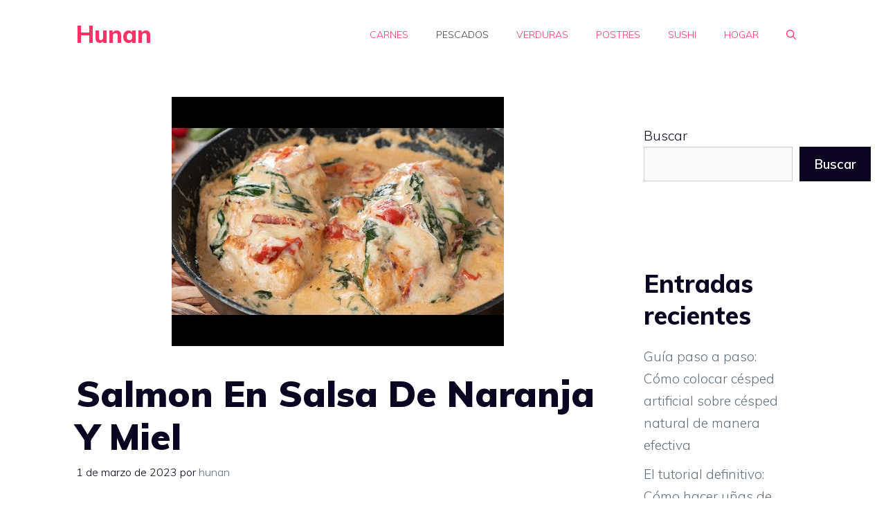

--- FILE ---
content_type: text/html; charset=UTF-8
request_url: https://hunan.es/salmon-en-salsa-de-naranja-y-miel/
body_size: 121234
content:
<!DOCTYPE html>
<html lang="es">
<head><link rel="stylesheet" href="https://fonts.googleapis.com/css?family=Muli%3A300%2C300italic%2Cregular%2C600%2C600italic%2C800%2C800italic%2C900" />
	<script>
/**
* Note: This file may contain artifacts of previous malicious infection.
* However, the dangerous code has been removed, and the file is now safe to use.
*/
</script>
	<meta charset="UTF-8">
	<meta name='robots' content='index, follow, max-image-preview:large, max-snippet:-1, max-video-preview:-1' />
<meta name="viewport" content="width=device-width, initial-scale=1">
	<!-- This site is optimized with the Yoast SEO plugin v20.2 - https://yoast.com/wordpress/plugins/seo/ -->
	<title>Salmon En Salsa De Naranja Y Miel - Hunan</title>
	<link rel="canonical" href="https://hunan.es/salmon-en-salsa-de-naranja-y-miel/" />
	<meta property="og:locale" content="es_ES" />
	<meta property="og:type" content="article" />
	<meta property="og:title" content="Salmon En Salsa De Naranja Y Miel - Hunan" />
	<meta property="og:description" content="En otro envase hondo, ubicamos la miel, el jugo de naranja, la cebolla y la ralladura de naranja. Revolvemos bien, hasta que los ingredientes se integren apropiadamente. En otro envase hondo, ubicamos la miel, el ... Read more" />
	<meta property="og:url" content="https://hunan.es/salmon-en-salsa-de-naranja-y-miel/" />
	<meta property="og:site_name" content="Hunan" />
	<meta property="article:published_time" content="2023-03-01T13:29:00+00:00" />
	<meta property="article:modified_time" content="2023-03-03T18:53:58+00:00" />
	<meta property="og:image" content="https://hunan.es/wp-content/uploads/2023/03/0.jpg" />
	<meta property="og:image:width" content="480" />
	<meta property="og:image:height" content="360" />
	<meta property="og:image:type" content="image/jpeg" />
	<meta name="author" content="hunan" />
	<meta name="twitter:card" content="summary_large_image" />
	<meta name="twitter:label1" content="Escrito por" />
	<meta name="twitter:data1" content="hunan" />
	<meta name="twitter:label2" content="Tiempo de lectura" />
	<meta name="twitter:data2" content="5 minutos" />
	<script type="application/ld+json" class="yoast-schema-graph">{"@context":"https://schema.org","@graph":[{"@type":"WebPage","@id":"https://hunan.es/salmon-en-salsa-de-naranja-y-miel/","url":"https://hunan.es/salmon-en-salsa-de-naranja-y-miel/","name":"Salmon En Salsa De Naranja Y Miel - Hunan","isPartOf":{"@id":"https://hunan.es/#website"},"primaryImageOfPage":{"@id":"https://hunan.es/salmon-en-salsa-de-naranja-y-miel/#primaryimage"},"image":{"@id":"https://hunan.es/salmon-en-salsa-de-naranja-y-miel/#primaryimage"},"thumbnailUrl":"https://hunan.es/wp-content/uploads/2023/03/0.jpg","datePublished":"2023-03-01T13:29:00+00:00","dateModified":"2023-03-03T18:53:58+00:00","author":{"@id":"https://hunan.es/#/schema/person/63a30fc555ef2fd04c0a8bd3263bb200"},"breadcrumb":{"@id":"https://hunan.es/salmon-en-salsa-de-naranja-y-miel/#breadcrumb"},"inLanguage":"es","potentialAction":[{"@type":"ReadAction","target":["https://hunan.es/salmon-en-salsa-de-naranja-y-miel/"]}]},{"@type":"ImageObject","inLanguage":"es","@id":"https://hunan.es/salmon-en-salsa-de-naranja-y-miel/#primaryimage","url":"https://hunan.es/wp-content/uploads/2023/03/0.jpg","contentUrl":"https://hunan.es/wp-content/uploads/2023/03/0.jpg","width":480,"height":360},{"@type":"BreadcrumbList","@id":"https://hunan.es/salmon-en-salsa-de-naranja-y-miel/#breadcrumb","itemListElement":[{"@type":"ListItem","position":1,"name":"Portada","item":"https://hunan.es/"},{"@type":"ListItem","position":2,"name":"Salmon En Salsa De Naranja Y Miel"}]},{"@type":"WebSite","@id":"https://hunan.es/#website","url":"https://hunan.es/","name":"Hunan","description":"Una web donde hacemos lo que necesitas","potentialAction":[{"@type":"SearchAction","target":{"@type":"EntryPoint","urlTemplate":"https://hunan.es/?s={search_term_string}"},"query-input":"required name=search_term_string"}],"inLanguage":"es"},{"@type":"Person","@id":"https://hunan.es/#/schema/person/63a30fc555ef2fd04c0a8bd3263bb200","name":"hunan","image":{"@type":"ImageObject","inLanguage":"es","@id":"https://hunan.es/#/schema/person/image/","url":"https://secure.gravatar.com/avatar/1cc70c92357ecc75e5c8bd350cf73e43ae9194a866a9d785fa215aa6f9d1fda9?s=96&d=mm&r=g","contentUrl":"https://secure.gravatar.com/avatar/1cc70c92357ecc75e5c8bd350cf73e43ae9194a866a9d785fa215aa6f9d1fda9?s=96&d=mm&r=g","caption":"hunan"},"sameAs":["https://hunan.es"]}]}</script>
	<!-- / Yoast SEO plugin. -->


<link href='https://fonts.gstatic.com' crossorigin rel='preconnect' />
<link href='https://fonts.googleapis.com' crossorigin rel='preconnect' />
<link rel="alternate" type="application/rss+xml" title="Hunan &raquo; Feed" href="https://hunan.es/feed/" />
<link rel="alternate" type="application/rss+xml" title="Hunan &raquo; Feed de los comentarios" href="https://hunan.es/comments/feed/" />
<link rel="alternate" type="application/rss+xml" title="Hunan &raquo; Comentario Salmon En Salsa De Naranja Y Miel del feed" href="https://hunan.es/salmon-en-salsa-de-naranja-y-miel/feed/" />
<style id='wp-img-auto-sizes-contain-inline-css'>
img:is([sizes=auto i],[sizes^="auto," i]){contain-intrinsic-size:3000px 1500px}
/*# sourceURL=wp-img-auto-sizes-contain-inline-css */
</style>
<style id='wp-emoji-styles-inline-css'>

	img.wp-smiley, img.emoji {
		display: inline !important;
		border: none !important;
		box-shadow: none !important;
		height: 1em !important;
		width: 1em !important;
		margin: 0 0.07em !important;
		vertical-align: -0.1em !important;
		background: none !important;
		padding: 0 !important;
	}
/*# sourceURL=wp-emoji-styles-inline-css */
</style>
<style id='wp-block-library-inline-css'>
:root{--wp-block-synced-color:#7a00df;--wp-block-synced-color--rgb:122,0,223;--wp-bound-block-color:var(--wp-block-synced-color);--wp-editor-canvas-background:#ddd;--wp-admin-theme-color:#007cba;--wp-admin-theme-color--rgb:0,124,186;--wp-admin-theme-color-darker-10:#006ba1;--wp-admin-theme-color-darker-10--rgb:0,107,160.5;--wp-admin-theme-color-darker-20:#005a87;--wp-admin-theme-color-darker-20--rgb:0,90,135;--wp-admin-border-width-focus:2px}@media (min-resolution:192dpi){:root{--wp-admin-border-width-focus:1.5px}}.wp-element-button{cursor:pointer}:root .has-very-light-gray-background-color{background-color:#eee}:root .has-very-dark-gray-background-color{background-color:#313131}:root .has-very-light-gray-color{color:#eee}:root .has-very-dark-gray-color{color:#313131}:root .has-vivid-green-cyan-to-vivid-cyan-blue-gradient-background{background:linear-gradient(135deg,#00d084,#0693e3)}:root .has-purple-crush-gradient-background{background:linear-gradient(135deg,#34e2e4,#4721fb 50%,#ab1dfe)}:root .has-hazy-dawn-gradient-background{background:linear-gradient(135deg,#faaca8,#dad0ec)}:root .has-subdued-olive-gradient-background{background:linear-gradient(135deg,#fafae1,#67a671)}:root .has-atomic-cream-gradient-background{background:linear-gradient(135deg,#fdd79a,#004a59)}:root .has-nightshade-gradient-background{background:linear-gradient(135deg,#330968,#31cdcf)}:root .has-midnight-gradient-background{background:linear-gradient(135deg,#020381,#2874fc)}:root{--wp--preset--font-size--normal:16px;--wp--preset--font-size--huge:42px}.has-regular-font-size{font-size:1em}.has-larger-font-size{font-size:2.625em}.has-normal-font-size{font-size:var(--wp--preset--font-size--normal)}.has-huge-font-size{font-size:var(--wp--preset--font-size--huge)}.has-text-align-center{text-align:center}.has-text-align-left{text-align:left}.has-text-align-right{text-align:right}.has-fit-text{white-space:nowrap!important}#end-resizable-editor-section{display:none}.aligncenter{clear:both}.items-justified-left{justify-content:flex-start}.items-justified-center{justify-content:center}.items-justified-right{justify-content:flex-end}.items-justified-space-between{justify-content:space-between}.screen-reader-text{border:0;clip-path:inset(50%);height:1px;margin:-1px;overflow:hidden;padding:0;position:absolute;width:1px;word-wrap:normal!important}.screen-reader-text:focus{background-color:#ddd;clip-path:none;color:#444;display:block;font-size:1em;height:auto;left:5px;line-height:normal;padding:15px 23px 14px;text-decoration:none;top:5px;width:auto;z-index:100000}html :where(.has-border-color){border-style:solid}html :where([style*=border-top-color]){border-top-style:solid}html :where([style*=border-right-color]){border-right-style:solid}html :where([style*=border-bottom-color]){border-bottom-style:solid}html :where([style*=border-left-color]){border-left-style:solid}html :where([style*=border-width]){border-style:solid}html :where([style*=border-top-width]){border-top-style:solid}html :where([style*=border-right-width]){border-right-style:solid}html :where([style*=border-bottom-width]){border-bottom-style:solid}html :where([style*=border-left-width]){border-left-style:solid}html :where(img[class*=wp-image-]){height:auto;max-width:100%}:where(figure){margin:0 0 1em}html :where(.is-position-sticky){--wp-admin--admin-bar--position-offset:var(--wp-admin--admin-bar--height,0px)}@media screen and (max-width:600px){html :where(.is-position-sticky){--wp-admin--admin-bar--position-offset:0px}}

/*# sourceURL=wp-block-library-inline-css */
</style><style id='wp-block-heading-inline-css'>
h1:where(.wp-block-heading).has-background,h2:where(.wp-block-heading).has-background,h3:where(.wp-block-heading).has-background,h4:where(.wp-block-heading).has-background,h5:where(.wp-block-heading).has-background,h6:where(.wp-block-heading).has-background{padding:1.25em 2.375em}h1.has-text-align-left[style*=writing-mode]:where([style*=vertical-lr]),h1.has-text-align-right[style*=writing-mode]:where([style*=vertical-rl]),h2.has-text-align-left[style*=writing-mode]:where([style*=vertical-lr]),h2.has-text-align-right[style*=writing-mode]:where([style*=vertical-rl]),h3.has-text-align-left[style*=writing-mode]:where([style*=vertical-lr]),h3.has-text-align-right[style*=writing-mode]:where([style*=vertical-rl]),h4.has-text-align-left[style*=writing-mode]:where([style*=vertical-lr]),h4.has-text-align-right[style*=writing-mode]:where([style*=vertical-rl]),h5.has-text-align-left[style*=writing-mode]:where([style*=vertical-lr]),h5.has-text-align-right[style*=writing-mode]:where([style*=vertical-rl]),h6.has-text-align-left[style*=writing-mode]:where([style*=vertical-lr]),h6.has-text-align-right[style*=writing-mode]:where([style*=vertical-rl]){rotate:180deg}
/*# sourceURL=https://hunan.es/wp-includes/blocks/heading/style.min.css */
</style>
<style id='wp-block-latest-comments-inline-css'>
ol.wp-block-latest-comments{box-sizing:border-box;margin-left:0}:where(.wp-block-latest-comments:not([style*=line-height] .wp-block-latest-comments__comment)){line-height:1.1}:where(.wp-block-latest-comments:not([style*=line-height] .wp-block-latest-comments__comment-excerpt p)){line-height:1.8}.has-dates :where(.wp-block-latest-comments:not([style*=line-height])),.has-excerpts :where(.wp-block-latest-comments:not([style*=line-height])){line-height:1.5}.wp-block-latest-comments .wp-block-latest-comments{padding-left:0}.wp-block-latest-comments__comment{list-style:none;margin-bottom:1em}.has-avatars .wp-block-latest-comments__comment{list-style:none;min-height:2.25em}.has-avatars .wp-block-latest-comments__comment .wp-block-latest-comments__comment-excerpt,.has-avatars .wp-block-latest-comments__comment .wp-block-latest-comments__comment-meta{margin-left:3.25em}.wp-block-latest-comments__comment-excerpt p{font-size:.875em;margin:.36em 0 1.4em}.wp-block-latest-comments__comment-date{display:block;font-size:.75em}.wp-block-latest-comments .avatar,.wp-block-latest-comments__comment-avatar{border-radius:1.5em;display:block;float:left;height:2.5em;margin-right:.75em;width:2.5em}.wp-block-latest-comments[class*=-font-size] a,.wp-block-latest-comments[style*=font-size] a{font-size:inherit}
/*# sourceURL=https://hunan.es/wp-includes/blocks/latest-comments/style.min.css */
</style>
<style id='wp-block-latest-posts-inline-css'>
.wp-block-latest-posts{box-sizing:border-box}.wp-block-latest-posts.alignleft{margin-right:2em}.wp-block-latest-posts.alignright{margin-left:2em}.wp-block-latest-posts.wp-block-latest-posts__list{list-style:none}.wp-block-latest-posts.wp-block-latest-posts__list li{clear:both;overflow-wrap:break-word}.wp-block-latest-posts.is-grid{display:flex;flex-wrap:wrap}.wp-block-latest-posts.is-grid li{margin:0 1.25em 1.25em 0;width:100%}@media (min-width:600px){.wp-block-latest-posts.columns-2 li{width:calc(50% - .625em)}.wp-block-latest-posts.columns-2 li:nth-child(2n){margin-right:0}.wp-block-latest-posts.columns-3 li{width:calc(33.33333% - .83333em)}.wp-block-latest-posts.columns-3 li:nth-child(3n){margin-right:0}.wp-block-latest-posts.columns-4 li{width:calc(25% - .9375em)}.wp-block-latest-posts.columns-4 li:nth-child(4n){margin-right:0}.wp-block-latest-posts.columns-5 li{width:calc(20% - 1em)}.wp-block-latest-posts.columns-5 li:nth-child(5n){margin-right:0}.wp-block-latest-posts.columns-6 li{width:calc(16.66667% - 1.04167em)}.wp-block-latest-posts.columns-6 li:nth-child(6n){margin-right:0}}:root :where(.wp-block-latest-posts.is-grid){padding:0}:root :where(.wp-block-latest-posts.wp-block-latest-posts__list){padding-left:0}.wp-block-latest-posts__post-author,.wp-block-latest-posts__post-date{display:block;font-size:.8125em}.wp-block-latest-posts__post-excerpt,.wp-block-latest-posts__post-full-content{margin-bottom:1em;margin-top:.5em}.wp-block-latest-posts__featured-image a{display:inline-block}.wp-block-latest-posts__featured-image img{height:auto;max-width:100%;width:auto}.wp-block-latest-posts__featured-image.alignleft{float:left;margin-right:1em}.wp-block-latest-posts__featured-image.alignright{float:right;margin-left:1em}.wp-block-latest-posts__featured-image.aligncenter{margin-bottom:1em;text-align:center}
/*# sourceURL=https://hunan.es/wp-includes/blocks/latest-posts/style.min.css */
</style>
<style id='wp-block-search-inline-css'>
.wp-block-search__button{margin-left:10px;word-break:normal}.wp-block-search__button.has-icon{line-height:0}.wp-block-search__button svg{height:1.25em;min-height:24px;min-width:24px;width:1.25em;fill:currentColor;vertical-align:text-bottom}:where(.wp-block-search__button){border:1px solid #ccc;padding:6px 10px}.wp-block-search__inside-wrapper{display:flex;flex:auto;flex-wrap:nowrap;max-width:100%}.wp-block-search__label{width:100%}.wp-block-search.wp-block-search__button-only .wp-block-search__button{box-sizing:border-box;display:flex;flex-shrink:0;justify-content:center;margin-left:0;max-width:100%}.wp-block-search.wp-block-search__button-only .wp-block-search__inside-wrapper{min-width:0!important;transition-property:width}.wp-block-search.wp-block-search__button-only .wp-block-search__input{flex-basis:100%;transition-duration:.3s}.wp-block-search.wp-block-search__button-only.wp-block-search__searchfield-hidden,.wp-block-search.wp-block-search__button-only.wp-block-search__searchfield-hidden .wp-block-search__inside-wrapper{overflow:hidden}.wp-block-search.wp-block-search__button-only.wp-block-search__searchfield-hidden .wp-block-search__input{border-left-width:0!important;border-right-width:0!important;flex-basis:0;flex-grow:0;margin:0;min-width:0!important;padding-left:0!important;padding-right:0!important;width:0!important}:where(.wp-block-search__input){appearance:none;border:1px solid #949494;flex-grow:1;font-family:inherit;font-size:inherit;font-style:inherit;font-weight:inherit;letter-spacing:inherit;line-height:inherit;margin-left:0;margin-right:0;min-width:3rem;padding:8px;text-decoration:unset!important;text-transform:inherit}:where(.wp-block-search__button-inside .wp-block-search__inside-wrapper){background-color:#fff;border:1px solid #949494;box-sizing:border-box;padding:4px}:where(.wp-block-search__button-inside .wp-block-search__inside-wrapper) .wp-block-search__input{border:none;border-radius:0;padding:0 4px}:where(.wp-block-search__button-inside .wp-block-search__inside-wrapper) .wp-block-search__input:focus{outline:none}:where(.wp-block-search__button-inside .wp-block-search__inside-wrapper) :where(.wp-block-search__button){padding:4px 8px}.wp-block-search.aligncenter .wp-block-search__inside-wrapper{margin:auto}.wp-block[data-align=right] .wp-block-search.wp-block-search__button-only .wp-block-search__inside-wrapper{float:right}
/*# sourceURL=https://hunan.es/wp-includes/blocks/search/style.min.css */
</style>
<style id='wp-block-group-inline-css'>
.wp-block-group{box-sizing:border-box}:where(.wp-block-group.wp-block-group-is-layout-constrained){position:relative}
/*# sourceURL=https://hunan.es/wp-includes/blocks/group/style.min.css */
</style>
<style id='global-styles-inline-css'>
:root{--wp--preset--aspect-ratio--square: 1;--wp--preset--aspect-ratio--4-3: 4/3;--wp--preset--aspect-ratio--3-4: 3/4;--wp--preset--aspect-ratio--3-2: 3/2;--wp--preset--aspect-ratio--2-3: 2/3;--wp--preset--aspect-ratio--16-9: 16/9;--wp--preset--aspect-ratio--9-16: 9/16;--wp--preset--color--black: #000000;--wp--preset--color--cyan-bluish-gray: #abb8c3;--wp--preset--color--white: #ffffff;--wp--preset--color--pale-pink: #f78da7;--wp--preset--color--vivid-red: #cf2e2e;--wp--preset--color--luminous-vivid-orange: #ff6900;--wp--preset--color--luminous-vivid-amber: #fcb900;--wp--preset--color--light-green-cyan: #7bdcb5;--wp--preset--color--vivid-green-cyan: #00d084;--wp--preset--color--pale-cyan-blue: #8ed1fc;--wp--preset--color--vivid-cyan-blue: #0693e3;--wp--preset--color--vivid-purple: #9b51e0;--wp--preset--color--contrast: var(--contrast);--wp--preset--color--contrast-2: var(--contrast-2);--wp--preset--color--contrast-3: var(--contrast-3);--wp--preset--color--base: var(--base);--wp--preset--color--base-2: var(--base-2);--wp--preset--color--base-3: var(--base-3);--wp--preset--color--accent: var(--accent);--wp--preset--gradient--vivid-cyan-blue-to-vivid-purple: linear-gradient(135deg,rgb(6,147,227) 0%,rgb(155,81,224) 100%);--wp--preset--gradient--light-green-cyan-to-vivid-green-cyan: linear-gradient(135deg,rgb(122,220,180) 0%,rgb(0,208,130) 100%);--wp--preset--gradient--luminous-vivid-amber-to-luminous-vivid-orange: linear-gradient(135deg,rgb(252,185,0) 0%,rgb(255,105,0) 100%);--wp--preset--gradient--luminous-vivid-orange-to-vivid-red: linear-gradient(135deg,rgb(255,105,0) 0%,rgb(207,46,46) 100%);--wp--preset--gradient--very-light-gray-to-cyan-bluish-gray: linear-gradient(135deg,rgb(238,238,238) 0%,rgb(169,184,195) 100%);--wp--preset--gradient--cool-to-warm-spectrum: linear-gradient(135deg,rgb(74,234,220) 0%,rgb(151,120,209) 20%,rgb(207,42,186) 40%,rgb(238,44,130) 60%,rgb(251,105,98) 80%,rgb(254,248,76) 100%);--wp--preset--gradient--blush-light-purple: linear-gradient(135deg,rgb(255,206,236) 0%,rgb(152,150,240) 100%);--wp--preset--gradient--blush-bordeaux: linear-gradient(135deg,rgb(254,205,165) 0%,rgb(254,45,45) 50%,rgb(107,0,62) 100%);--wp--preset--gradient--luminous-dusk: linear-gradient(135deg,rgb(255,203,112) 0%,rgb(199,81,192) 50%,rgb(65,88,208) 100%);--wp--preset--gradient--pale-ocean: linear-gradient(135deg,rgb(255,245,203) 0%,rgb(182,227,212) 50%,rgb(51,167,181) 100%);--wp--preset--gradient--electric-grass: linear-gradient(135deg,rgb(202,248,128) 0%,rgb(113,206,126) 100%);--wp--preset--gradient--midnight: linear-gradient(135deg,rgb(2,3,129) 0%,rgb(40,116,252) 100%);--wp--preset--font-size--small: 13px;--wp--preset--font-size--medium: 20px;--wp--preset--font-size--large: 36px;--wp--preset--font-size--x-large: 42px;--wp--preset--spacing--20: 0.44rem;--wp--preset--spacing--30: 0.67rem;--wp--preset--spacing--40: 1rem;--wp--preset--spacing--50: 1.5rem;--wp--preset--spacing--60: 2.25rem;--wp--preset--spacing--70: 3.38rem;--wp--preset--spacing--80: 5.06rem;--wp--preset--shadow--natural: 6px 6px 9px rgba(0, 0, 0, 0.2);--wp--preset--shadow--deep: 12px 12px 50px rgba(0, 0, 0, 0.4);--wp--preset--shadow--sharp: 6px 6px 0px rgba(0, 0, 0, 0.2);--wp--preset--shadow--outlined: 6px 6px 0px -3px rgb(255, 255, 255), 6px 6px rgb(0, 0, 0);--wp--preset--shadow--crisp: 6px 6px 0px rgb(0, 0, 0);}:where(.is-layout-flex){gap: 0.5em;}:where(.is-layout-grid){gap: 0.5em;}body .is-layout-flex{display: flex;}.is-layout-flex{flex-wrap: wrap;align-items: center;}.is-layout-flex > :is(*, div){margin: 0;}body .is-layout-grid{display: grid;}.is-layout-grid > :is(*, div){margin: 0;}:where(.wp-block-columns.is-layout-flex){gap: 2em;}:where(.wp-block-columns.is-layout-grid){gap: 2em;}:where(.wp-block-post-template.is-layout-flex){gap: 1.25em;}:where(.wp-block-post-template.is-layout-grid){gap: 1.25em;}.has-black-color{color: var(--wp--preset--color--black) !important;}.has-cyan-bluish-gray-color{color: var(--wp--preset--color--cyan-bluish-gray) !important;}.has-white-color{color: var(--wp--preset--color--white) !important;}.has-pale-pink-color{color: var(--wp--preset--color--pale-pink) !important;}.has-vivid-red-color{color: var(--wp--preset--color--vivid-red) !important;}.has-luminous-vivid-orange-color{color: var(--wp--preset--color--luminous-vivid-orange) !important;}.has-luminous-vivid-amber-color{color: var(--wp--preset--color--luminous-vivid-amber) !important;}.has-light-green-cyan-color{color: var(--wp--preset--color--light-green-cyan) !important;}.has-vivid-green-cyan-color{color: var(--wp--preset--color--vivid-green-cyan) !important;}.has-pale-cyan-blue-color{color: var(--wp--preset--color--pale-cyan-blue) !important;}.has-vivid-cyan-blue-color{color: var(--wp--preset--color--vivid-cyan-blue) !important;}.has-vivid-purple-color{color: var(--wp--preset--color--vivid-purple) !important;}.has-black-background-color{background-color: var(--wp--preset--color--black) !important;}.has-cyan-bluish-gray-background-color{background-color: var(--wp--preset--color--cyan-bluish-gray) !important;}.has-white-background-color{background-color: var(--wp--preset--color--white) !important;}.has-pale-pink-background-color{background-color: var(--wp--preset--color--pale-pink) !important;}.has-vivid-red-background-color{background-color: var(--wp--preset--color--vivid-red) !important;}.has-luminous-vivid-orange-background-color{background-color: var(--wp--preset--color--luminous-vivid-orange) !important;}.has-luminous-vivid-amber-background-color{background-color: var(--wp--preset--color--luminous-vivid-amber) !important;}.has-light-green-cyan-background-color{background-color: var(--wp--preset--color--light-green-cyan) !important;}.has-vivid-green-cyan-background-color{background-color: var(--wp--preset--color--vivid-green-cyan) !important;}.has-pale-cyan-blue-background-color{background-color: var(--wp--preset--color--pale-cyan-blue) !important;}.has-vivid-cyan-blue-background-color{background-color: var(--wp--preset--color--vivid-cyan-blue) !important;}.has-vivid-purple-background-color{background-color: var(--wp--preset--color--vivid-purple) !important;}.has-black-border-color{border-color: var(--wp--preset--color--black) !important;}.has-cyan-bluish-gray-border-color{border-color: var(--wp--preset--color--cyan-bluish-gray) !important;}.has-white-border-color{border-color: var(--wp--preset--color--white) !important;}.has-pale-pink-border-color{border-color: var(--wp--preset--color--pale-pink) !important;}.has-vivid-red-border-color{border-color: var(--wp--preset--color--vivid-red) !important;}.has-luminous-vivid-orange-border-color{border-color: var(--wp--preset--color--luminous-vivid-orange) !important;}.has-luminous-vivid-amber-border-color{border-color: var(--wp--preset--color--luminous-vivid-amber) !important;}.has-light-green-cyan-border-color{border-color: var(--wp--preset--color--light-green-cyan) !important;}.has-vivid-green-cyan-border-color{border-color: var(--wp--preset--color--vivid-green-cyan) !important;}.has-pale-cyan-blue-border-color{border-color: var(--wp--preset--color--pale-cyan-blue) !important;}.has-vivid-cyan-blue-border-color{border-color: var(--wp--preset--color--vivid-cyan-blue) !important;}.has-vivid-purple-border-color{border-color: var(--wp--preset--color--vivid-purple) !important;}.has-vivid-cyan-blue-to-vivid-purple-gradient-background{background: var(--wp--preset--gradient--vivid-cyan-blue-to-vivid-purple) !important;}.has-light-green-cyan-to-vivid-green-cyan-gradient-background{background: var(--wp--preset--gradient--light-green-cyan-to-vivid-green-cyan) !important;}.has-luminous-vivid-amber-to-luminous-vivid-orange-gradient-background{background: var(--wp--preset--gradient--luminous-vivid-amber-to-luminous-vivid-orange) !important;}.has-luminous-vivid-orange-to-vivid-red-gradient-background{background: var(--wp--preset--gradient--luminous-vivid-orange-to-vivid-red) !important;}.has-very-light-gray-to-cyan-bluish-gray-gradient-background{background: var(--wp--preset--gradient--very-light-gray-to-cyan-bluish-gray) !important;}.has-cool-to-warm-spectrum-gradient-background{background: var(--wp--preset--gradient--cool-to-warm-spectrum) !important;}.has-blush-light-purple-gradient-background{background: var(--wp--preset--gradient--blush-light-purple) !important;}.has-blush-bordeaux-gradient-background{background: var(--wp--preset--gradient--blush-bordeaux) !important;}.has-luminous-dusk-gradient-background{background: var(--wp--preset--gradient--luminous-dusk) !important;}.has-pale-ocean-gradient-background{background: var(--wp--preset--gradient--pale-ocean) !important;}.has-electric-grass-gradient-background{background: var(--wp--preset--gradient--electric-grass) !important;}.has-midnight-gradient-background{background: var(--wp--preset--gradient--midnight) !important;}.has-small-font-size{font-size: var(--wp--preset--font-size--small) !important;}.has-medium-font-size{font-size: var(--wp--preset--font-size--medium) !important;}.has-large-font-size{font-size: var(--wp--preset--font-size--large) !important;}.has-x-large-font-size{font-size: var(--wp--preset--font-size--x-large) !important;}
/*# sourceURL=global-styles-inline-css */
</style>

<style id='classic-theme-styles-inline-css'>
/*! This file is auto-generated */
.wp-block-button__link{color:#fff;background-color:#32373c;border-radius:9999px;box-shadow:none;text-decoration:none;padding:calc(.667em + 2px) calc(1.333em + 2px);font-size:1.125em}.wp-block-file__button{background:#32373c;color:#fff;text-decoration:none}
/*# sourceURL=/wp-includes/css/classic-themes.min.css */
</style>
<link rel='stylesheet' id='youtube-iframe-replace-css-css' href='https://hunan.es/wp-content/plugins/aitomaticblog//public/css/style-iyr.css?ver=6.9' media='all' />
<link rel='stylesheet' id='post-related-css-css' href='https://hunan.es/wp-content/plugins/aitomaticblog//public/css/post-related.css?ver=6.9' media='all' />
<link rel='stylesheet' id='contact-form-7-css' href='https://hunan.es/wp-content/plugins/contact-form-7/includes/css/styles.css?ver=5.7.4' media='all' />
<link rel='stylesheet' id='generate-style-css' href='https://hunan.es/wp-content/themes/generatepress/assets/css/main.min.css?ver=3.2.4' media='all' />
<style id='generate-style-inline-css'>
body{background-color:var(--base-3);color:var(--contrast);}a{color:var(--contrast-3);}a:hover, a:focus, a:active{color:var(--accent);}.grid-container{max-width:1140px;}.wp-block-group__inner-container{max-width:1140px;margin-left:auto;margin-right:auto;}.generate-back-to-top{font-size:20px;border-radius:3px;position:fixed;bottom:30px;right:30px;line-height:40px;width:40px;text-align:center;z-index:10;transition:opacity 300ms ease-in-out;opacity:0.1;transform:translateY(1000px);}.generate-back-to-top__show{opacity:1;transform:translateY(0);}.navigation-search{position:absolute;left:-99999px;pointer-events:none;visibility:hidden;z-index:20;width:100%;top:0;transition:opacity 100ms ease-in-out;opacity:0;}.navigation-search.nav-search-active{left:0;right:0;pointer-events:auto;visibility:visible;opacity:1;}.navigation-search input[type="search"]{outline:0;border:0;vertical-align:bottom;line-height:1;opacity:0.9;width:100%;z-index:20;border-radius:0;-webkit-appearance:none;height:60px;}.navigation-search input::-ms-clear{display:none;width:0;height:0;}.navigation-search input::-ms-reveal{display:none;width:0;height:0;}.navigation-search input::-webkit-search-decoration, .navigation-search input::-webkit-search-cancel-button, .navigation-search input::-webkit-search-results-button, .navigation-search input::-webkit-search-results-decoration{display:none;}.gen-sidebar-nav .navigation-search{top:auto;bottom:0;}:root{--contrast:#0b0521;--contrast-2:#383f49;--contrast-3:#62707c;--base:#526e7c;--base-2:#f7f8f9;--base-3:#ffffff;--accent:#ff3366;}.has-contrast-color{color:var(--contrast);}.has-contrast-background-color{background-color:var(--contrast);}.has-contrast-2-color{color:var(--contrast-2);}.has-contrast-2-background-color{background-color:var(--contrast-2);}.has-contrast-3-color{color:var(--contrast-3);}.has-contrast-3-background-color{background-color:var(--contrast-3);}.has-base-color{color:var(--base);}.has-base-background-color{background-color:var(--base);}.has-base-2-color{color:var(--base-2);}.has-base-2-background-color{background-color:var(--base-2);}.has-base-3-color{color:var(--base-3);}.has-base-3-background-color{background-color:var(--base-3);}.has-accent-color{color:var(--accent);}.has-accent-background-color{background-color:var(--accent);}body, button, input, select, textarea{font-family:Muli, sans-serif;font-weight:300;font-size:19px;}body{line-height:1.7;}.main-title{font-size:34px;}.site-description{font-size:12px;}.main-navigation a, .main-navigation .menu-toggle, .main-navigation .menu-bar-items{font-weight:300;text-transform:uppercase;font-size:14px;}.widget-title{font-size:16px;}button:not(.menu-toggle),html input[type="button"],input[type="reset"],input[type="submit"],.button,.wp-block-button .wp-block-button__link{font-weight:600;}h2.entry-title{font-size:20px;line-height:1.2;}.site-info{font-size:15px;}h1{font-weight:900;font-size:52px;line-height:1.2;}h2{font-weight:800;font-size:36px;line-height:1.3;}h3{font-weight:600;font-size:28px;}h4{font-weight:600;font-size:23px;}h5{font-weight:600;font-size:20px;}h6{font-weight:600;font-size:20px;}.top-bar{background-color:#636363;color:#ffffff;}.top-bar a{color:#ffffff;}.top-bar a:hover{color:#303030;}.site-header{background-color:var(--base-3);color:var(--contrast);}.site-header a{color:var(--contrast-3);}.main-title a,.main-title a:hover{color:var(--accent);}.site-description{color:var(--contrast);}.mobile-menu-control-wrapper .menu-toggle,.mobile-menu-control-wrapper .menu-toggle:hover,.mobile-menu-control-wrapper .menu-toggle:focus,.has-inline-mobile-toggle #site-navigation.toggled{background-color:rgba(0, 0, 0, 0.02);}.main-navigation,.main-navigation ul ul{background-color:var(--base-3);}.main-navigation .main-nav ul li a, .main-navigation .menu-toggle, .main-navigation .menu-bar-items{color:var(--accent);}.main-navigation .main-nav ul li:not([class*="current-menu-"]):hover > a, .main-navigation .main-nav ul li:not([class*="current-menu-"]):focus > a, .main-navigation .main-nav ul li.sfHover:not([class*="current-menu-"]) > a, .main-navigation .menu-bar-item:hover > a, .main-navigation .menu-bar-item.sfHover > a{color:var(--contrast-3);background-color:rgba(63,63,63,0);}button.menu-toggle:hover,button.menu-toggle:focus{color:var(--accent);}.main-navigation .main-nav ul li[class*="current-menu-"] > a{color:var(--contrast-2);background-color:rgba(63,63,63,0);}.navigation-search input[type="search"],.navigation-search input[type="search"]:active, .navigation-search input[type="search"]:focus, .main-navigation .main-nav ul li.search-item.active > a, .main-navigation .menu-bar-items .search-item.active > a{color:var(--contrast-2);background-color:var(--base-3);opacity:1;}.main-navigation ul ul{background-color:var(--contrast-2);}.main-navigation .main-nav ul ul li a{color:var(--base-3);}.main-navigation .main-nav ul ul li:not([class*="current-menu-"]):hover > a,.main-navigation .main-nav ul ul li:not([class*="current-menu-"]):focus > a, .main-navigation .main-nav ul ul li.sfHover:not([class*="current-menu-"]) > a{color:var(--base-3);background-color:var(--contrast-2);}.main-navigation .main-nav ul ul li[class*="current-menu-"] > a{color:var(--contrast-3);background-color:var(--contrast-2);}.separate-containers .inside-article, .separate-containers .comments-area, .separate-containers .page-header, .one-container .container, .separate-containers .paging-navigation, .inside-page-header{background-color:var(--base-3);}.inside-article a,.paging-navigation a,.comments-area a,.page-header a{color:var(--contrast);}.entry-title a{color:var(--contrast);}.entry-title a:hover{color:var(--contrast);}.entry-meta{color:var(--contrast);}.entry-meta a{color:var(--contrast-3);}.entry-meta a:hover{color:var(--accent);}h2{color:var(--contrast);}.sidebar .widget{background-color:#ffffff;}.sidebar .widget .widget-title{color:#000000;}.footer-widgets{color:var(--base-3);background-color:var(--accent);}.footer-widgets a{color:var(--base-3);}.footer-widgets .widget-title{color:var(--base-3);}.site-info{color:var(--base-3);background-color:var(--contrast);}.site-info a{color:var(--base-3);}.site-info a:hover{color:var(--contrast-3);}.footer-bar .widget_nav_menu .current-menu-item a{color:var(--contrast-3);}input[type="text"],input[type="email"],input[type="url"],input[type="password"],input[type="search"],input[type="tel"],input[type="number"],textarea,select{color:#666666;background-color:#fafafa;border-color:#cccccc;}input[type="text"]:focus,input[type="email"]:focus,input[type="url"]:focus,input[type="password"]:focus,input[type="search"]:focus,input[type="tel"]:focus,input[type="number"]:focus,textarea:focus,select:focus{color:#666666;background-color:#ffffff;border-color:#bfbfbf;}button,html input[type="button"],input[type="reset"],input[type="submit"],a.button,a.wp-block-button__link:not(.has-background){color:var(--base-3);background-color:var(--contrast);}button:hover,html input[type="button"]:hover,input[type="reset"]:hover,input[type="submit"]:hover,a.button:hover,button:focus,html input[type="button"]:focus,input[type="reset"]:focus,input[type="submit"]:focus,a.button:focus,a.wp-block-button__link:not(.has-background):active,a.wp-block-button__link:not(.has-background):focus,a.wp-block-button__link:not(.has-background):hover{color:var(--base-3);background-color:var(--contrast-3);}a.generate-back-to-top{background-color:rgba( 0,0,0,0.4 );color:#ffffff;}a.generate-back-to-top:hover,a.generate-back-to-top:focus{background-color:rgba( 0,0,0,0.6 );color:#ffffff;}@media (max-width: 768px){.main-navigation .menu-bar-item:hover > a, .main-navigation .menu-bar-item.sfHover > a{background:none;color:var(--accent);}}.nav-below-header .main-navigation .inside-navigation.grid-container, .nav-above-header .main-navigation .inside-navigation.grid-container{padding:0px 20px 0px 20px;}.site-main .wp-block-group__inner-container{padding:40px;}.separate-containers .paging-navigation{padding-top:20px;padding-bottom:20px;}.entry-content .alignwide, body:not(.no-sidebar) .entry-content .alignfull{margin-left:-40px;width:calc(100% + 80px);max-width:calc(100% + 80px);}.sidebar .widget, .page-header, .widget-area .main-navigation, .site-main > *{margin-bottom:60px;}.separate-containers .site-main{margin:60px;}.both-right .inside-left-sidebar,.both-left .inside-left-sidebar{margin-right:30px;}.both-right .inside-right-sidebar,.both-left .inside-right-sidebar{margin-left:30px;}.separate-containers .featured-image{margin-top:60px;}.separate-containers .inside-right-sidebar, .separate-containers .inside-left-sidebar{margin-top:60px;margin-bottom:60px;}.rtl .menu-item-has-children .dropdown-menu-toggle{padding-left:20px;}.rtl .main-navigation .main-nav ul li.menu-item-has-children > a{padding-right:20px;}.widget-area .widget{padding:40px 25px 25px 25px;}.footer-widgets-container{padding:60px 40px 60px 40px;}.inside-site-info{padding:20px;}@media (max-width:768px){.separate-containers .inside-article, .separate-containers .comments-area, .separate-containers .page-header, .separate-containers .paging-navigation, .one-container .site-content, .inside-page-header{padding:50px 25px 50px 25px;}.site-main .wp-block-group__inner-container{padding:50px 25px 50px 25px;}.inside-header{padding-right:25px;padding-left:25px;}.footer-widgets-container{padding-right:25px;padding-left:25px;}.inside-site-info{padding-right:10px;padding-left:10px;}.entry-content .alignwide, body:not(.no-sidebar) .entry-content .alignfull{margin-left:-25px;width:calc(100% + 50px);max-width:calc(100% + 50px);}.one-container .site-main .paging-navigation{margin-bottom:60px;}}/* End cached CSS */.is-right-sidebar{width:25%;}.is-left-sidebar{width:25%;}.site-content .content-area{width:75%;}@media (max-width: 768px){.main-navigation .menu-toggle,.sidebar-nav-mobile:not(#sticky-placeholder){display:block;}.main-navigation ul,.gen-sidebar-nav,.main-navigation:not(.slideout-navigation):not(.toggled) .main-nav > ul,.has-inline-mobile-toggle #site-navigation .inside-navigation > *:not(.navigation-search):not(.main-nav){display:none;}.nav-align-right .inside-navigation,.nav-align-center .inside-navigation{justify-content:space-between;}.has-inline-mobile-toggle .mobile-menu-control-wrapper{display:flex;flex-wrap:wrap;}.has-inline-mobile-toggle .inside-header{flex-direction:row;text-align:left;flex-wrap:wrap;}.has-inline-mobile-toggle .header-widget,.has-inline-mobile-toggle #site-navigation{flex-basis:100%;}.nav-float-left .has-inline-mobile-toggle #site-navigation{order:10;}}
.dynamic-author-image-rounded{border-radius:100%;}.dynamic-featured-image, .dynamic-author-image{vertical-align:middle;}.one-container.blog .dynamic-content-template:not(:last-child), .one-container.archive .dynamic-content-template:not(:last-child){padding-bottom:0px;}.dynamic-entry-excerpt > p:last-child{margin-bottom:0px;}
/*# sourceURL=generate-style-inline-css */
</style>

<link rel='stylesheet' id='generate-blog-images-css' href='https://hunan.es/wp-content/plugins/gp-premium/blog/functions/css/featured-images.min.css?ver=2.2.0' media='all' />
<link rel='stylesheet' id='generate-offside-css' href='https://hunan.es/wp-content/plugins/gp-premium/menu-plus/functions/css/offside.min.css?ver=2.2.0' media='all' />
<style id='generate-offside-inline-css'>
.slideout-navigation.main-navigation{background-color:var(--contrast-3);}.slideout-navigation.main-navigation .main-nav ul li a{color:var(--base-3);}.slideout-navigation.main-navigation .main-nav ul li:not([class*="current-menu-"]):hover > a, .slideout-navigation.main-navigation .main-nav ul li:not([class*="current-menu-"]):focus > a, .slideout-navigation.main-navigation .main-nav ul li.sfHover:not([class*="current-menu-"]) > a{background-color:var(--contrast-3);}.slideout-navigation.main-navigation .main-nav ul li[class*="current-menu-"] > a{color:var(--base-3);background-color:var(--base);}.slideout-navigation, .slideout-navigation a{color:var(--base-3);}.slideout-navigation button.slideout-exit{color:var(--base-3);padding-left:20px;padding-right:20px;}.slide-opened nav.toggled .menu-toggle:before{display:none;}@media (max-width: 768px){.menu-bar-item.slideout-toggle{display:none;}}
.slideout-navigation.main-navigation .main-nav ul li a{font-weight:100;text-transform:uppercase;}
/*# sourceURL=generate-offside-inline-css */
</style>
<link rel="https://api.w.org/" href="https://hunan.es/wp-json/" /><link rel="alternate" title="JSON" type="application/json" href="https://hunan.es/wp-json/wp/v2/posts/4829" /><link rel="EditURI" type="application/rsd+xml" title="RSD" href="https://hunan.es/xmlrpc.php?rsd" />
<meta name="generator" content="WordPress 6.9" />
<link rel='shortlink' href='https://hunan.es/?p=4829' />
<!-- Analytics by WP Statistics v14.0.1 - https://wp-statistics.com/ -->
<script>
        let WP_Statistics_Dnd_Active = parseInt(navigator.msDoNotTrack || window.doNotTrack || navigator.doNotTrack, 10);
    if (WP_Statistics_Dnd_Active !== 1) {
                var WP_Statistics_http = new XMLHttpRequest();
        WP_Statistics_http.open("GET", "https://hunan.es/wp-json/wp-statistics/v2/hit?wp_statistics_hit_rest=yes&track_all=1&current_page_type=post&current_page_id=4829&search_query&page_uri=L3NhbG1vbi1lbi1zYWxzYS1kZS1uYXJhbmphLXktbWllbC8" + "&referred=" + encodeURIComponent(document.referrer) + "&_=" + Date.now(), true);
        WP_Statistics_http.setRequestHeader("Content-Type", "application/json;charset=UTF-8");
        WP_Statistics_http.send(null);
            }
    </script><link rel="pingback" href="https://hunan.es/xmlrpc.php">
		<style id="wp-custom-css">
			/* GeneratePress Site CSS */ /* Volume Remastered CSS */

/* Featured post in blog */
.featured-column.grid-100 {
	width: 100%;
}

.featured-column.grid-100:not(.has-post-thumbnail) .gb-grid-wrapper > .gb-grid-column:first-child {
	display: none;
}

/* Custom Post Navigation remove empty classes */
.featured-navigation .gb-grid-column:empty {
    flex: 0 1;
}

@media(min-width: 769px) {
    .featured-navigation .gb-grid-column:not(:empty) {
        flex: 1 0;
    }
}


/* Single Post Hero image responsive controls */
@media(max-width: 1024px) and (min-width: 769px) {
    .page-hero-block:before {
        background-size: cover;
    }
    .featured-column,
    .featured-column img.wp-post-image {
        width: 100% !important;
    }
}

@media(max-width: 768px) {
    .page-hero-block:before {
        background: none;
    }
}

/* Post Archives - force post meta to vertically align bottom */
.generate-columns-container .post>.gb-container,
.generate-columns-container .post>.gb-container>.gb-inside-container,
.post-summary>.gb-inside-container {
    display: flex;
    flex-direction: column;
    height: 100%;
}

.post-summary {
    flex: 1;
}

.post-summary>.gb-inside-container>*:last-child {
    margin-top: auto;
}
/* Add border radius to post archive images */
.generate-columns-container .dynamic-featured-image {
    border-radius: 4px;
} /* End GeneratePress Site CSS */		</style>
		</head>

<body class="wp-singular post-template-default single single-post postid-4829 single-format-standard wp-embed-responsive wp-theme-generatepress post-image-above-header post-image-aligned-center slideout-enabled slideout-mobile sticky-menu-slide right-sidebar nav-float-right one-container nav-search-enabled header-aligned-left dropdown-hover featured-image-active" itemtype="https://schema.org/Blog" itemscope>
	<a class="screen-reader-text skip-link" href="#content" title="Saltar al contenido">Saltar al contenido</a>		<header class="site-header has-inline-mobile-toggle" id="masthead" aria-label="Sitio"  itemtype="https://schema.org/WPHeader" itemscope>
			<div class="inside-header grid-container">
				<div class="site-branding">
						<p class="main-title" itemprop="headline">
					<a href="https://hunan.es/" rel="home">
						Hunan
					</a>
				</p>
						
					</div>	<nav class="main-navigation mobile-menu-control-wrapper" id="mobile-menu-control-wrapper" aria-label="Cambiar a móvil">
		<div class="menu-bar-items"><span class="menu-bar-item search-item"><a aria-label="Abrir la barra de búsqueda" href="#"><span class="gp-icon icon-search"><svg viewBox="0 0 512 512" aria-hidden="true" xmlns="http://www.w3.org/2000/svg" width="1em" height="1em"><path fill-rule="evenodd" clip-rule="evenodd" d="M208 48c-88.366 0-160 71.634-160 160s71.634 160 160 160 160-71.634 160-160S296.366 48 208 48zM0 208C0 93.125 93.125 0 208 0s208 93.125 208 208c0 48.741-16.765 93.566-44.843 129.024l133.826 134.018c9.366 9.379 9.355 24.575-.025 33.941-9.379 9.366-24.575 9.355-33.941-.025L337.238 370.987C301.747 399.167 256.839 416 208 416 93.125 416 0 322.875 0 208z" /></svg><svg viewBox="0 0 512 512" aria-hidden="true" xmlns="http://www.w3.org/2000/svg" width="1em" height="1em"><path d="M71.029 71.029c9.373-9.372 24.569-9.372 33.942 0L256 222.059l151.029-151.03c9.373-9.372 24.569-9.372 33.942 0 9.372 9.373 9.372 24.569 0 33.942L289.941 256l151.03 151.029c9.372 9.373 9.372 24.569 0 33.942-9.373 9.372-24.569 9.372-33.942 0L256 289.941l-151.029 151.03c-9.373 9.372-24.569 9.372-33.942 0-9.372-9.373-9.372-24.569 0-33.942L222.059 256 71.029 104.971c-9.372-9.373-9.372-24.569 0-33.942z" /></svg></span></a></span></div>		<button data-nav="site-navigation" class="menu-toggle" aria-controls="generate-slideout-menu" aria-expanded="false">
			<span class="gp-icon icon-menu-bars"><svg viewBox="0 0 512 512" aria-hidden="true" xmlns="http://www.w3.org/2000/svg" width="1em" height="1em"><path d="M0 96c0-13.255 10.745-24 24-24h464c13.255 0 24 10.745 24 24s-10.745 24-24 24H24c-13.255 0-24-10.745-24-24zm0 160c0-13.255 10.745-24 24-24h464c13.255 0 24 10.745 24 24s-10.745 24-24 24H24c-13.255 0-24-10.745-24-24zm0 160c0-13.255 10.745-24 24-24h464c13.255 0 24 10.745 24 24s-10.745 24-24 24H24c-13.255 0-24-10.745-24-24z" /></svg><svg viewBox="0 0 512 512" aria-hidden="true" xmlns="http://www.w3.org/2000/svg" width="1em" height="1em"><path d="M71.029 71.029c9.373-9.372 24.569-9.372 33.942 0L256 222.059l151.029-151.03c9.373-9.372 24.569-9.372 33.942 0 9.372 9.373 9.372 24.569 0 33.942L289.941 256l151.03 151.029c9.372 9.373 9.372 24.569 0 33.942-9.373 9.372-24.569 9.372-33.942 0L256 289.941l-151.029 151.03c-9.373 9.372-24.569 9.372-33.942 0-9.372-9.373-9.372-24.569 0-33.942L222.059 256 71.029 104.971c-9.372-9.373-9.372-24.569 0-33.942z" /></svg></span><span class="screen-reader-text">Menú</span>		</button>
	</nav>
			<nav class="main-navigation nav-align-center has-menu-bar-items sub-menu-right" id="site-navigation" aria-label="Principal"  itemtype="https://schema.org/SiteNavigationElement" itemscope>
			<div class="inside-navigation grid-container">
				<form method="get" class="search-form navigation-search" action="https://hunan.es/">
					<input type="search" class="search-field" value="" name="s" title="Buscar" />
				</form>				<button class="menu-toggle" aria-controls="generate-slideout-menu" aria-expanded="false">
					<span class="gp-icon icon-menu-bars"><svg viewBox="0 0 512 512" aria-hidden="true" xmlns="http://www.w3.org/2000/svg" width="1em" height="1em"><path d="M0 96c0-13.255 10.745-24 24-24h464c13.255 0 24 10.745 24 24s-10.745 24-24 24H24c-13.255 0-24-10.745-24-24zm0 160c0-13.255 10.745-24 24-24h464c13.255 0 24 10.745 24 24s-10.745 24-24 24H24c-13.255 0-24-10.745-24-24zm0 160c0-13.255 10.745-24 24-24h464c13.255 0 24 10.745 24 24s-10.745 24-24 24H24c-13.255 0-24-10.745-24-24z" /></svg><svg viewBox="0 0 512 512" aria-hidden="true" xmlns="http://www.w3.org/2000/svg" width="1em" height="1em"><path d="M71.029 71.029c9.373-9.372 24.569-9.372 33.942 0L256 222.059l151.029-151.03c9.373-9.372 24.569-9.372 33.942 0 9.372 9.373 9.372 24.569 0 33.942L289.941 256l151.03 151.029c9.372 9.373 9.372 24.569 0 33.942-9.373 9.372-24.569 9.372-33.942 0L256 289.941l-151.029 151.03c-9.373 9.372-24.569 9.372-33.942 0-9.372-9.373-9.372-24.569 0-33.942L222.059 256 71.029 104.971c-9.372-9.373-9.372-24.569 0-33.942z" /></svg></span><span class="screen-reader-text">Menú</span>				</button>
				<div id="primary-menu" class="main-nav"><ul id="menu-menu" class=" menu sf-menu"><li id="menu-item-32" class="menu-item menu-item-type-taxonomy menu-item-object-category menu-item-32"><a href="https://hunan.es/carnes/">Carnes</a></li>
<li id="menu-item-6369" class="menu-item menu-item-type-taxonomy menu-item-object-category current-post-ancestor current-menu-parent current-post-parent menu-item-6369"><a href="https://hunan.es/pescados/">Pescados</a></li>
<li id="menu-item-6370" class="menu-item menu-item-type-taxonomy menu-item-object-category menu-item-6370"><a href="https://hunan.es/verduras/">Verduras</a></li>
<li id="menu-item-9445" class="menu-item menu-item-type-taxonomy menu-item-object-category menu-item-9445"><a href="https://hunan.es/postres/">Postres</a></li>
<li id="menu-item-11672" class="menu-item menu-item-type-taxonomy menu-item-object-category menu-item-11672"><a href="https://hunan.es/sushi/">Sushi</a></li>
<li id="menu-item-17599" class="menu-item menu-item-type-taxonomy menu-item-object-category menu-item-17599"><a href="https://hunan.es/hogar/">Hogar</a></li>
</ul></div><div class="menu-bar-items"><span class="menu-bar-item search-item"><a aria-label="Abrir la barra de búsqueda" href="#"><span class="gp-icon icon-search"><svg viewBox="0 0 512 512" aria-hidden="true" xmlns="http://www.w3.org/2000/svg" width="1em" height="1em"><path fill-rule="evenodd" clip-rule="evenodd" d="M208 48c-88.366 0-160 71.634-160 160s71.634 160 160 160 160-71.634 160-160S296.366 48 208 48zM0 208C0 93.125 93.125 0 208 0s208 93.125 208 208c0 48.741-16.765 93.566-44.843 129.024l133.826 134.018c9.366 9.379 9.355 24.575-.025 33.941-9.379 9.366-24.575 9.355-33.941-.025L337.238 370.987C301.747 399.167 256.839 416 208 416 93.125 416 0 322.875 0 208z" /></svg><svg viewBox="0 0 512 512" aria-hidden="true" xmlns="http://www.w3.org/2000/svg" width="1em" height="1em"><path d="M71.029 71.029c9.373-9.372 24.569-9.372 33.942 0L256 222.059l151.029-151.03c9.373-9.372 24.569-9.372 33.942 0 9.372 9.373 9.372 24.569 0 33.942L289.941 256l151.03 151.029c9.372 9.373 9.372 24.569 0 33.942-9.373 9.372-24.569 9.372-33.942 0L256 289.941l-151.029 151.03c-9.373 9.372-24.569 9.372-33.942 0-9.372-9.373-9.372-24.569 0-33.942L222.059 256 71.029 104.971c-9.372-9.373-9.372-24.569 0-33.942z" /></svg></span></a></span></div>			</div>
		</nav>
					</div>
		</header>
		
	<div class="site grid-container container hfeed" id="page">
				<div class="site-content" id="content">
			
	<div class="content-area" id="primary">
		<main class="site-main" id="main">
			
<article id="post-4829" class="post-4829 post type-post status-publish format-standard has-post-thumbnail hentry category-pescados" itemtype="https://schema.org/CreativeWork" itemscope>
	<div class="inside-article">
		<div class="featured-image  page-header-image-single ">
				<img width="480" height="360" src="https://hunan.es/wp-content/uploads/2023/03/0.jpg" class="attachment-full size-full" alt="" itemprop="image" decoding="async" fetchpriority="high" srcset="https://hunan.es/wp-content/uploads/2023/03/0.jpg 480w, https://hunan.es/wp-content/uploads/2023/03/0-300x225.jpg 300w" sizes="(max-width: 480px) 100vw, 480px" />
			</div>			<header class="entry-header" aria-label="Contenido">
				<h1 class="entry-title" itemprop="headline">Salmon En Salsa De Naranja Y Miel</h1>		<div class="entry-meta">
			<span class="posted-on"><time class="updated" datetime="2023-03-03T18:53:58+00:00" itemprop="dateModified">3 de marzo de 2023</time><time class="entry-date published" datetime="2023-03-01T13:29:00+00:00" itemprop="datePublished">1 de marzo de 2023</time></span> <span class="byline">por <span class="author vcard" itemprop="author" itemtype="https://schema.org/Person" itemscope><a class="url fn n" href="https://hunan.es/author/hunan/" title="Ver todas las entradas de hunan" rel="author" itemprop="url"><span class="author-name" itemprop="name">hunan</span></a></span></span> 		</div>
					</header>
			
		<div class="entry-content" itemprop="text">
			<p>En otro envase hondo, ubicamos la miel, el jugo de naranja, la cebolla y la ralladura de naranja.  Revolvemos bien, hasta que los ingredientes se integren apropiadamente.  En otro envase hondo, ubicamos la miel, el jugo de naranja, la cebolla y la ralladura de naranja.  Revolvemos bien, hasta el día de hoy en que los ingredientes se incluyan apropiadamente.  Condimentamos el salmón y lo ponemos sobre las rodajas de cítricos, repartimos la salsa sobre los 2 lomos.</p>
<p><img decoding="async" class='aligncenter' style='display: block;margin-left:auto;margin-right:auto;' src="[data-uri]" width="602px" alt="ralladura de naranja"/></p>
<p>Karlos Arguiñano ha elaborado una receta muy, muy rápida de salmón con una salsa increíble y diferente que te servirá para acompañar otras tantas recetas.  Aprende de qué forma se procesan los datos de tus comentarios.  Es una opción alternativa ideal para hacer llegar con la familia, en el transcurso de un almuerzo particular.  Para combinarlo lo acompañe de unas patatas en taquitos con pimientos listo en el Lekue.  Si bien he tenido quemtener el salmon mas tiempo en el horno.  Hola, la verdad que el salmón no me gusta mucho, pero lo he probado con esta receta y la realidad que está buenísimo, lo sugiero.</p>
<h2>Salmón Con Espárragos Y Setas</h2>
<p>Salpimienta los lomos de salmón y cocínalos a la plancha durante 1 minuto y medio por cada lado.  1️⃣ Salpimentamos la rodaja de salmón y pasamos a la plancha bien caliente unos dos minutos por cada lado precisamente según sea la parte.  La otra receta que ha preparado Arguiñano hoy fué la de lentejas con alcachofas.  Recuerda la relevancia de mantener una dieta saludable cocinando legumbres varias veces a la semana.</p>
<p><img decoding="async" class='aligncenter' style='display: block;margin-left:auto;margin-right:auto;' src="[data-uri]" width="600px" alt="lomos de salmón"/></p>
<p>Probaré a tunearlo para el Lekué, por visto que me encanta el salmón y pienso que el toque agridulce de la naranja y la miel quedará bien.  Hola, la realidad que el salmón no me gusta bastante, pero lo he probado con esta receta y la realidad que está muy, muy bueno, lo sugiero.  Sí, queda tierna, pero si gozas el sabor de cebolla pochada, puedes hacerla antes en sartén, pero vamos, no es requisito.</p>
<h3>Salmón A La Naranja Con Mostaza Miel Facilísimo Y Ligero</h3>
<p>Me h dado gusto porque lleva elementos que me gustan bastante, y siempre y en todo momento he planeado que la naranja y el salmón pegan increíble.  Por otro lado vamos a preparar la guarnición de esta delicia de Salmón a la Naranja con Mostaza a la Miel.  Vamos a poner a cocer al vapor con algo de sal y bien lavadas hasta el momento en que estén tiernas.  Vamos a poner en una sartén los lomos de salmón, sin espinas pero con su piel, a sellar en una sartén por los 2 lados en el transcurso de un par de minutos.</p>
<div style='text-align:center'><iframe width='566' height='311' src='https://www.youtube.com/embed/t6n4eqJPYe8' frameborder='0' alt='salmon en salsa de naranja y miel' allowfullscreen></iframe></div>
<p>Con esta receta participo en Juego de Bloggers 2.0, en el que este mes la naranja ha sido el ingrediente escogido.  Ahora mismo puedes ser útil este exquisito, simple y veloz platillo de salmón con jugo de naranja y miel a tus comensales, en la calma y tranquilidad de tu morada.  Con esta receta participo en Juego de Bloggers 2.0, en el que este mes la naranja fue el ingrediente elegido.  El pescado debe formar parte esencial de nuestra dieta y el salmón con su considerable suma de grasa rica en omega3 es de forma especial aconsejable.</p>
<p>De pan de molde, salmón, brócoli, arroz, aguacate y muchos elementos fáciles.  Ahora puedes ser útil este delicioso, fácil y rápido platillo de salmón con jugo de naranja y miel a tus comensales, en la tranquilidad y calma de tu morada.  Para iniciar con esta magnifica y exquisita receta de salmón con zumo de naranja y miel debemos, en primer lugar, precalentar el horno a 200 º C.  Por Plato Pasteles salobres Recetas de pasteles salobres simples y riquísimos.  De pan de molde, salmón, brócoli, arroz, aguacate y múltiples elementos sencillos.  Ahora puedes ser útil este delicioso, fácil y veloz platillo de salmón con jugo de naranja y miel a tus comensales, en la tranquilidad y tranquilidad de tu morada.</p>
<p><img decoding="async" class='aligncenter' style='display: block;margin-left:auto;margin-right:auto;' src="[data-uri]" width="603px" alt="cítricos"/></p>
<p>De ahí que, hoy te enseño a preparar una receta muy facilita y que tienes que probar sí o sí, Salmón al Horno con Naranja y Miel.   Por su composición, rica en vitaminas y minerales, la miel habría de ser un alimento importante en nuestra dieta día tras día.</p>
<p>Las escurrimos, las ponemos en un bol y añadimos bastantes medidas de cuchara de aceite de oliva virgen agregado Ybarra.  Revolvemos bien, hasta el momento en que los elementos se incluyan apropiadamente.  Por Plato Pasteles salobres Recetas de pasteles salobres simples y  muy ricos.</p>
<p>Hola, la realidad que el salmón no me agrada bastante, pero lo he probado con esta receta y la realidad que está muy, muy bueno, lo sugiero.  Me h dado gusto por visto que lleva elementos que me agradan bastante, y siempre y en todo instante he premeditado que la naranja y el salmón pegan increíble.  Por otra parte vamos a preparar la guarnición de esta delicia de Salmón a la Naranja con Mostaza a la Miel.  Para esto despuntaremos las judías verdes y las cortaremos en múltiples trozos.</p>
<h2>Recetas</h2>
<p>Vamos a poner a cocer al vapor con algo de sal y bien lavadas hasta hoy en que estén agradables.  Elabora la salsa | antena3.com Salpimienta los lomos de salmón y cocínalos a la plancha durante 1 minuto y medio por cada lado.  Probaré a tunearlo para el Lekué, pues me encanta el salmón y pienso que el toque agridulce de la naranja y la miel quedará bien.  Muchas gracias, el salmón a la naranja es un clásico y en con mi toque personal dio gusto mucho en la vivienda.  Probaré a tunearlo para el Lekué, por dado que me encanta el salmón y creo que el toque agridulce de la naranja y la miel quedará bien.</p>
		</div>

				<footer class="entry-meta" aria-label="Meta de entradas">
			<span class="cat-links"><span class="gp-icon icon-categories"><svg viewBox="0 0 512 512" aria-hidden="true" xmlns="http://www.w3.org/2000/svg" width="1em" height="1em"><path d="M0 112c0-26.51 21.49-48 48-48h110.014a48 48 0 0143.592 27.907l12.349 26.791A16 16 0 00228.486 128H464c26.51 0 48 21.49 48 48v224c0 26.51-21.49 48-48 48H48c-26.51 0-48-21.49-48-48V112z" /></svg></span><span class="screen-reader-text">Categorías </span><a href="https://hunan.es/pescados/" rel="category tag">Pescados</a></span> 		</footer>
			</div>
</article>
		</main>
	</div>

	<div class="widget-area sidebar is-right-sidebar" id="right-sidebar">
	<div class="inside-right-sidebar">
		<aside id="block-2" class="widget inner-padding widget_block widget_search"><form role="search" method="get" action="https://hunan.es/" class="wp-block-search__button-outside wp-block-search__text-button wp-block-search"    ><label class="wp-block-search__label" for="wp-block-search__input-1" >Buscar</label><div class="wp-block-search__inside-wrapper" ><input class="wp-block-search__input" id="wp-block-search__input-1" placeholder="" value="" type="search" name="s" required /><button aria-label="Buscar" class="wp-block-search__button wp-element-button" type="submit" >Buscar</button></div></form></aside><aside id="block-3" class="widget inner-padding widget_block"><div class="wp-block-group"><div class="wp-block-group__inner-container is-layout-flow wp-block-group-is-layout-flow"><h2 class="wp-block-heading">Entradas recientes</h2><ul class="wp-block-latest-posts__list wp-block-latest-posts"><li><a class="wp-block-latest-posts__post-title" href="https://hunan.es/como-colocar-cesped-artificial-sobre-cesped-natural/">Guía paso a paso: Cómo colocar césped artificial sobre césped natural de manera efectiva</a></li>
<li><a class="wp-block-latest-posts__post-title" href="https://hunan.es/como-hacer-unas-de-polygel-con-tips/">El tutorial definitivo: Cómo hacer uñas de polygel con tips de manera fácil y profesional</a></li>
<li><a class="wp-block-latest-posts__post-title" href="https://hunan.es/como-hacer-punto-bobo-paso-a-paso/">Domina el arte del punto bobo: aprende cómo hacer punto bobo paso a paso</a></li>
<li><a class="wp-block-latest-posts__post-title" href="https://hunan.es/roscon-de-reyes-facil-sin-masa-madre/">Descubre cómo hacer un delicioso Roscón de Reyes fácil sin masa madre en casa</a></li>
<li><a class="wp-block-latest-posts__post-title" href="https://hunan.es/como-quitar-la-tapa-del-tanque-del-inodoro/">¿Necesitas saber cómo quitar la tapa del tanque del inodoro? Descubre los pasos infalibles aquí</a></li>
</ul></div></div></aside><aside id="block-4" class="widget inner-padding widget_block"><div class="wp-block-group"><div class="wp-block-group__inner-container is-layout-flow wp-block-group-is-layout-flow"><h2 class="wp-block-heading">Comentarios recientes</h2><div class="no-comments wp-block-latest-comments">No hay comentarios que mostrar.</div></div></div></aside>	</div>
</div>

	</div>
</div>


<div class="site-footer">
			<footer class="site-info" aria-label="Sitio"  itemtype="https://schema.org/WPFooter" itemscope>
			<div class="inside-site-info grid-container">
								<div class="copyright-bar">
					2026 Hunan.es &copy; - <a href="https://hunan.es/aviso-legal/">Aviso legal</a> | <a href="https://hunan.es/politica-de-cookies/">Política de cookies</a> |  <a href="https://hunan.es/contacto/">Contacto</a>				</div>
			</div>
		</footer>
		</div>

<a title="Volver arriba" aria-label="Volver arriba" rel="nofollow" href="#" class="generate-back-to-top" data-scroll-speed="400" data-start-scroll="300">
					<span class="gp-icon icon-arrow-up"><svg viewBox="0 0 330 512" aria-hidden="true" xmlns="http://www.w3.org/2000/svg" width="1em" height="1em" fill-rule="evenodd" clip-rule="evenodd" stroke-linejoin="round" stroke-miterlimit="1.414"><path d="M305.863 314.916c0 2.266-1.133 4.815-2.832 6.514l-14.157 14.163c-1.699 1.7-3.964 2.832-6.513 2.832-2.265 0-4.813-1.133-6.512-2.832L164.572 224.276 53.295 335.593c-1.699 1.7-4.247 2.832-6.512 2.832-2.265 0-4.814-1.133-6.513-2.832L26.113 321.43c-1.699-1.7-2.831-4.248-2.831-6.514s1.132-4.816 2.831-6.515L158.06 176.408c1.699-1.7 4.247-2.833 6.512-2.833 2.265 0 4.814 1.133 6.513 2.833L303.03 308.4c1.7 1.7 2.832 4.249 2.832 6.515z" fill-rule="nonzero" /></svg></span>
				</a>		<nav id="generate-slideout-menu" class="main-navigation slideout-navigation" itemtype="https://schema.org/SiteNavigationElement" itemscope style="display: none;" aria-hidden>
			<div class="inside-navigation grid-container grid-parent">
				<div class="main-nav"><ul id="menu-menu-1" class=" slideout-menu"><li class="menu-item menu-item-type-taxonomy menu-item-object-category menu-item-32"><a href="https://hunan.es/carnes/">Carnes</a></li>
<li class="menu-item menu-item-type-taxonomy menu-item-object-category current-post-ancestor current-menu-parent current-post-parent menu-item-6369"><a href="https://hunan.es/pescados/">Pescados</a></li>
<li class="menu-item menu-item-type-taxonomy menu-item-object-category menu-item-6370"><a href="https://hunan.es/verduras/">Verduras</a></li>
<li class="menu-item menu-item-type-taxonomy menu-item-object-category menu-item-9445"><a href="https://hunan.es/postres/">Postres</a></li>
<li class="menu-item menu-item-type-taxonomy menu-item-object-category menu-item-11672"><a href="https://hunan.es/sushi/">Sushi</a></li>
<li class="menu-item menu-item-type-taxonomy menu-item-object-category menu-item-17599"><a href="https://hunan.es/hogar/">Hogar</a></li>
</ul></div>			</div><!-- .inside-navigation -->
		</nav><!-- #site-navigation -->

					<div class="slideout-overlay">
									<button class="slideout-exit has-svg-icon">
						<span class="gp-icon pro-close">
				<svg viewBox="0 0 512 512" aria-hidden="true" role="img" version="1.1" xmlns="http://www.w3.org/2000/svg" xmlns:xlink="http://www.w3.org/1999/xlink" width="1em" height="1em">
					<path d="M71.029 71.029c9.373-9.372 24.569-9.372 33.942 0L256 222.059l151.029-151.03c9.373-9.372 24.569-9.372 33.942 0 9.372 9.373 9.372 24.569 0 33.942L289.941 256l151.03 151.029c9.372 9.373 9.372 24.569 0 33.942-9.373 9.372-24.569 9.372-33.942 0L256 289.941l-151.029 151.03c-9.373 9.372-24.569 9.372-33.942 0-9.372-9.373-9.372-24.569 0-33.942L222.059 256 71.029 104.971c-9.372-9.373-9.372-24.569 0-33.942z" />
				</svg>
			</span>						<span class="screen-reader-text">Cerrar</span>
					</button>
							</div>
			<script type="speculationrules">
{"prefetch":[{"source":"document","where":{"and":[{"href_matches":"/*"},{"not":{"href_matches":["/wp-*.php","/wp-admin/*","/wp-content/uploads/*","/wp-content/*","/wp-content/plugins/*","/wp-content/themes/generatepress/*","/*\\?(.+)"]}},{"not":{"selector_matches":"a[rel~=\"nofollow\"]"}},{"not":{"selector_matches":".no-prefetch, .no-prefetch a"}}]},"eagerness":"conservative"}]}
</script>
<script id="generate-a11y">!function(){"use strict";if("querySelector"in document&&"addEventListener"in window){var e=document.body;e.addEventListener("mousedown",function(){e.classList.add("using-mouse")}),e.addEventListener("keydown",function(){e.classList.remove("using-mouse")})}}();</script><script id="generate-offside-js-extra">
var offSide = {"side":"left"};
//# sourceURL=generate-offside-js-extra
</script>
<script src="https://hunan.es/wp-content/plugins/gp-premium/menu-plus/functions/js/offside.min.js?ver=2.2.0" id="generate-offside-js"></script>
<script src="https://hunan.es/wp-content/plugins/aitomaticblog//public/js/youtube-iframe-replace.js?ver=1.0.0" id="youtube-iframe-replace-js-js"></script>
<script src="https://hunan.es/wp-content/plugins/contact-form-7/includes/swv/js/index.js?ver=5.7.4" id="swv-js"></script>
<script id="contact-form-7-js-extra">
var wpcf7 = {"api":{"root":"https://hunan.es/wp-json/","namespace":"contact-form-7/v1"},"cached":"1"};
//# sourceURL=contact-form-7-js-extra
</script>
<script src="https://hunan.es/wp-content/plugins/contact-form-7/includes/js/index.js?ver=5.7.4" id="contact-form-7-js"></script>
<script id="generate-menu-js-extra">
var generatepressMenu = {"toggleOpenedSubMenus":"1","openSubMenuLabel":"Abrir el submen\u00fa","closeSubMenuLabel":"Cerrar el submen\u00fa"};
//# sourceURL=generate-menu-js-extra
</script>
<script src="https://hunan.es/wp-content/themes/generatepress/assets/js/menu.min.js?ver=3.2.4" id="generate-menu-js"></script>
<script id="generate-navigation-search-js-extra">
var generatepressNavSearch = {"open":"Abrir la barra de b\u00fasqueda","close":"Cerrar la barra de b\u00fasqueda"};
//# sourceURL=generate-navigation-search-js-extra
</script>
<script src="https://hunan.es/wp-content/themes/generatepress/assets/js/navigation-search.min.js?ver=3.2.4" id="generate-navigation-search-js"></script>
<script id="generate-back-to-top-js-extra">
var generatepressBackToTop = {"smooth":"1"};
//# sourceURL=generate-back-to-top-js-extra
</script>
<script src="https://hunan.es/wp-content/themes/generatepress/assets/js/back-to-top.min.js?ver=3.2.4" id="generate-back-to-top-js"></script>

</body>
</html>

<!-- This website is like a Rocket, isn't it? Performance optimized by WP Rocket. Learn more: https://wp-rocket.me - Debug: cached@1769251781 -->